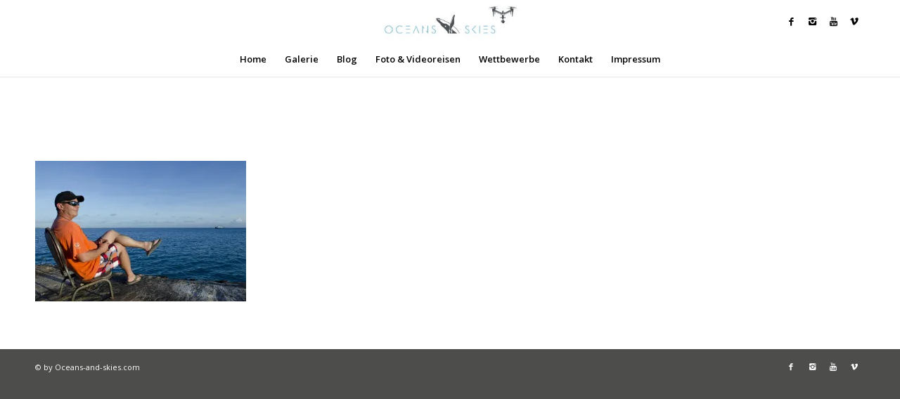

--- FILE ---
content_type: text/plain
request_url: https://www.google-analytics.com/j/collect?v=1&_v=j102&a=183436603&t=pageview&_s=1&dl=http%3A%2F%2Foceans-and-skies.com%2Fgalerie%2Frobert-best-of%2F&ul=en-us%40posix&dt=Robert%20best%20of%20%7C%20oceans-and-skies&sr=1280x720&vp=1280x720&_u=IEBAAEABAAAAACAAI~&jid=1962808335&gjid=2135471106&cid=1878746346.1769238020&tid=UA-56778173-15&_gid=2024471839.1769238020&_r=1&_slc=1&z=1248401673
body_size: -452
content:
2,cG-YLT4JVV26Y